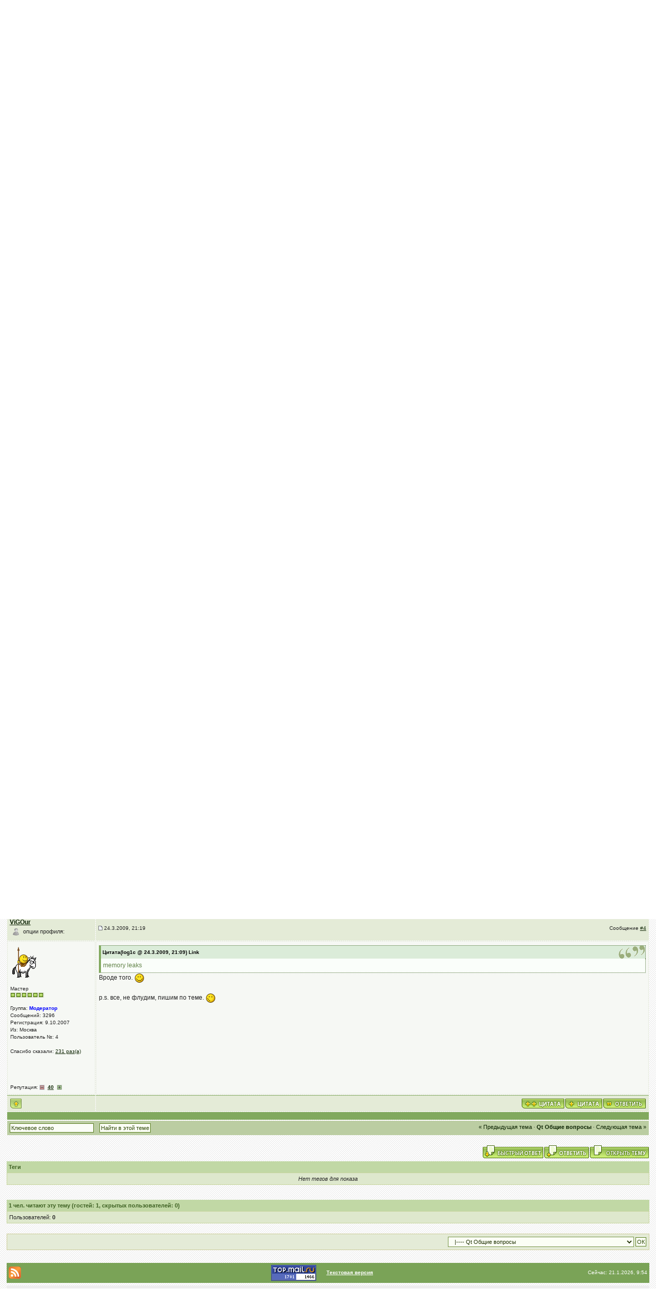

--- FILE ---
content_type: text/html; charset=WINDOWS-1251
request_url: http://www.forum.crossplatform.ru/index.php?showtopic=2445&st=0&p=17380&
body_size: 11420
content:
<!DOCTYPE html PUBLIC "-//W3C//DTD XHTML 1.0 Transitional//EN" "http://www.w3.org/TR/xhtml1/DTD/xhtml1-transitional.dtd"> 
<html xml:lang="en" lang="en" xmlns="http://www.w3.org/1999/xhtml">
<head>
<meta http-equiv="content-type" content="text/html; charset=windows-1251" />
<link rel="shortcut icon" href="favicon.ico" />
<title>Обезжиривание Qt - Форум на CrossPlatform.RU</title>
<link rel="alternate" type="application/rss+xml" title="Общее RSS" href="http://www.forum.crossplatform.ru/index.php?act=rssout&amp;id=1" />
<link rel="alternate" type="application/rss+xml" title="Переводы" href="http://www.forum.crossplatform.ru/index.php?act=rssout&amp;id=6" />
<link rel="alternate" type="application/rss+xml" title="Boost" href="http://www.forum.crossplatform.ru/index.php?act=rssout&amp;id=2" />
<link rel="alternate" type="application/rss+xml" title="Qt" href="http://www.forum.crossplatform.ru/index.php?act=rssout&amp;id=3" />
<link rel="alternate" type="application/rss+xml" title="GTK+" href="http://www.forum.crossplatform.ru/index.php?act=rssout&amp;id=4" />
<link rel="alternate" type="application/rss+xml" title="wxWidgets" href="http://www.forum.crossplatform.ru/index.php?act=rssout&amp;id=5" />
<link rel="alternate" type="application/rss+xml" title="Общее RSS с коментариями" href="http://www.forum.crossplatform.ru/index.php?act=rssout&amp;id=7" />
 
<style type="text/css" media="all">

@import url(http://www.forum.crossplatform.ru/style_images/css_15.css);

</style> 
<!--(SnS) SoftwareManiacs highlighter-->
<link type="text/css" rel="stylesheet" href="style_images/highlight.css" />
<!--(SnS) SoftwareManiacs highlighter /-->
<style type='text/css'>
@import url( "http://www.forum.crossplatform.ru/style_images/cozy_green/folder_editor_images/css_rte.css" );
</style> 
</head> 
<body>
<div id="ipbwrapper">
<!--ipb.javascript.start-->
<script type="text/javascript">
 //<![CDATA[
 var ipb_var_st            = "0";
 var ipb_lang_tpl_q1       = "Введите номер страницы, на которую хотите перейти.";
 var ipb_var_s             = "e2737d856e3bed3ea19cdb873221fd31";
 var ipb_var_phpext        = "php";
 var ipb_var_base_url      = "http://www.forum.crossplatform.ru/index.php?";
 var ipb_var_image_url     = "style_images/cozy_green";
 var ipb_input_f           = "38";
 var ipb_input_t           = "2445";
 var ipb_input_p           = "17380";
 var ipb_var_cookieid      = "";
 var ipb_var_cookie_domain = "";
 var ipb_var_cookie_path   = "/";
 var ipb_md5_check         = "880ea6a14ea49e853634fbdc5015a024";
 var ipb_new_msgs          = 0;
 var use_enhanced_js       = 1;
 var use_charset           = "windows-1251";
 var ipb_myass_chars_lang  = "Вы ввели слишком мало символов для поиска";
 var ajax_load_msg		   = "Загрузка...";
 //]]>
</script>
<script type="text/javascript" src='http://www.forum.crossplatform.ru/jscripts/ips_ipsclass.js'></script>
<script type="text/javascript" src='http://www.forum.crossplatform.ru/jscripts/ipb_global.js'></script>
<script type="text/javascript" src='http://www.forum.crossplatform.ru/jscripts/ips_menu.js'></script>
<script type="text/javascript" src='http://www.forum.crossplatform.ru/style_images/cozy_green/folder_js_skin/ips_menu_html.js'></script>
<script type="text/javascript" src='http://www.forum.crossplatform.ru/cache/lang_cache/ru/lang_javascript.js'></script>
<script type="text/javascript">
//<![CDATA[
var ipsclass = new ipsclass();
ipsclass.init();
ipsclass.settings['do_linked_resize'] = parseInt( "1" );
ipsclass.settings['resize_percent']   = parseInt( "50" );
//]]>
</script>
<script type="text/javascript" src='http://www.forum.crossplatform.ru/jscripts/expand.js'></script>
<!--ipb.javascript.end-->
<div class="borderwrap">
	<div id="logostrip"><a href='http://www.crossplatform.ru'><!--ipb.logo.start--><img src='style_images/cozy_green/logo4.gif' alt='crossplatform.ru' style='vertical-align:top' border='0' /><!--ipb.logo.end--></a></div>
	<div id="submenu">
		<!--ipb.leftlinks.start-->
		
			<div class='ipb-top-left-link'><a href="index.php">Форумы по кроссплатформенному программированию</a></div>
		
		
			<div class='ipb-top-left-link'><a href="http://www.forum.crossplatform.ru/index.php?act=home">CrossPlatform.RU портал</a></div>
		
			<div class='ipb-top-left-link'><a href="http://www.doc.crossplatform.ru/index.php">Документация</a></div>		
		
	<div class='ipb-top-left-link'><a href="http://www.forum.crossplatform.ru/index.php?act=boardrules">Соглашение</a></div>

		<!--ipb.leftlinks.end-->
		<!--ipb.rightlinks.start-->
		<div class='ipb-top-right-link'><a href="http://www.forum.crossplatform.ru/index.php?act=Help">Помощь</a></div>
		<div class='ipb-top-right-link' id="ipb-tl-search"><a href="http://www.forum.crossplatform.ru/index.php?act=Search&amp;f=38">Поиск</a></div>
		<div class='ipb-top-right-link'><a href="http://www.forum.crossplatform.ru/index.php?act=Members">Пользователи</a></div>
		<div class='ipb-top-right-link'><a href="http://www.forum.crossplatform.ru/index.php?act=calendar">Календарь</a></div>
		
			<div class='ipb-top-right-link'><a href="http://www.forum.crossplatform.ru/tags.html">Теги форума</a></div><div class='ipb-top-right-link'><a href="http://www.wiki.crossplatform.ru">Wiki</a></div>
		
		<div class='popupmenu-new' id='ipb-tl-search_menu' style='display:none;width:210px'>
			<form action="http://www.forum.crossplatform.ru/index.php?act=Search&amp;CODE=01" method="post">
				<input type='hidden' name='forums' id='gbl-search-forums' value='all' /> 
				<input type="text" size="20" name="keywords" id='ipb-tl-search-box' />
				<input class="button" type="image" style='border:0px' src="style_images/cozy_green/login-button.gif" />
				
					<br /><input type='checkbox' id='gbl-search-checkbox' value='1' onclick='gbl_check_search_box()' checked='checked' /> Искать только в этом форуме?
				
			</form>
			<div style='padding:4px'>
				<a href='http://www.forum.crossplatform.ru/index.php?act=Search'>Дополнительные параметры</a>
			</div>
		</div>
		<script type="text/javascript">
			ipsmenu.register( "ipb-tl-search", 'document.getElementById("ipb-tl-search-box").focus();' );
			gbl_check_search_box();
		</script>
		<!--ipb.rightlinks.end-->
	</div>
</div>


<script type="text/javascript" src='http://www.forum.crossplatform.ru/jscripts/ips_xmlhttprequest.js'></script>
<script type="text/javascript" src='http://www.forum.crossplatform.ru/jscripts/ipb_global_xmlenhanced.js'></script>
<script type="text/javascript" src='http://www.forum.crossplatform.ru/jscripts/dom-drag.js'></script>

<div id='get-myassistant' style='display:none;width:400px;text-align:left;'>
<div class="borderwrap">
 <div class='maintitle' id='myass-drag' title='Нажмите и задержите для перемещения этого окна'>
  <div style='float:right'><a href='#' onclick='document.getElementById("get-myassistant").style.display="none"' title='Закрыть окно'>[X]</a></div>
  <div>Помощник</div>
 </div>
 <div id='myass-content' style='overflow-x:auto;'></div>
 </div>
</div>
<!-- Loading Layer -->
<div id='loading-layer' style='display:none'>
	<div id='loading-layer-shadow'>
	   <div id='loading-layer-inner'>
	 	<img src='style_images/cozy_green/loading_anim.gif' border='0' alt='Загрузка. Пожалуйста, подождите...' />
		<span style='font-weight:bold' id='loading-layer-text'>Загрузка. Пожалуйста, подождите...</span>
	    </div>
	</div>
</div>
<!-- / Loading Layer -->
<!-- Msg Layer -->
<div id='ipd-msg-wrapper'>
	<div id='ipd-msg-title'>
		<a href='#' onclick='document.getElementById("ipd-msg-wrapper").style.display="none"; return false;'><img src='style_images/cozy_green/close.png' alt='X' title='Close Window' class='ipd' /></a> &nbsp; <strong>Сообщение сайта</strong>
	</div>
	<div id='ipd-msg-inner'><span style='font-weight:bold' id='ipd-msg-text'></span><div class='pp-tiny-text'>(Сообщение закроется через 2 секунды)</div></div>
</div>
<!-- Msg Layer -->

<!--(SnS) SoftwareManiacs highlighter-->
<script type="text/javascript" src="http://www.forum.crossplatform.ru/jscripts/highlight/highlight.js"></script>
<script type="text/javascript">
 //<![CDATA[
  hljs.initHighlightingOnLoad('python', 'perl', 'php', 'xml', 'html', 'css', 'java', 'cpp', 'sql', 'bash');
 //]]>
</script>
<!--(SnS) SoftwareManiacs highlighter /-->
<!-- / End board header -->

<div id="userlinksguest">
	<p class="pcen"><b>Здравствуйте, гость</b> ( <a href="http://www.forum.crossplatform.ru/index.php?act=Login&amp;CODE=00">Вход</a> | <a href="http://www.forum.crossplatform.ru/index.php?act=Reg&amp;CODE=00">Регистрация</a> )







	</p>
</div>
<div id="navstrip"><img src='style_images/cozy_green/nav.gif' border='0'  alt='&gt;' />&nbsp;<a href='http://www.forum.crossplatform.ru/index.php?act=idx'>Форум на CrossPlatform.RU</a>&nbsp;&gt;&nbsp;<a href='http://www.forum.crossplatform.ru/index.php?showforum=3'>Библиотеки</a>&nbsp;&gt;&nbsp;<a href='http://www.forum.crossplatform.ru/index.php?showforum=6'>Qt</a>&nbsp;&gt;&nbsp;<a href='http://www.forum.crossplatform.ru/index.php?showforum=38'>Qt Общие вопросы</a></div>
<!--IBF.NEWPMBOX-->
<script type="text/javascript">
<!--
var ipb_lang_tt_prompt = "Копирование прямой ссылки этого сообщения, для сохранения в буфере обмена";
var ipb_lang_js_del_1  = "Вы действительно хотите удалить это сообщение?";
var ipb_lang_js_del_2  = "Не хотите, как хотите";
var addquotebutton     = "style_images/cozy_green/p_mq_add.gif";
var removequotebutton  = "style_images/cozy_green/p_mq_remove.gif";
var unselectedbutton = "style_images/cozy_green/topic_unselected.gif";
var selectedbutton   = "style_images/cozy_green/topic_selected.gif";
var lang_gobutton    = "С отмеченными";
var lang_suredelete  = "Вы действительно хотите удалить эти сообщения?";
var js_error_no_permission = "Извините, но вам не разрешено редактировать это сообщение";
var js_no_empty_post = "Вы не можете публиковать пустое сообщение";
//-->
</script>
<script type="text/javascript" src="/jscripts/ipb_topic.js"></script>
<script type="text/javascript" src="/jscripts/ips_text_editor_lite.js"></script>
<script type='text/javascript'>
//<![CDATA[
topic_rate = new topic_rate();
//]]>
</script>
<a name="top"></a>


<table class='ipbtable' cellspacing="0">
	<tr>
		<td style='padding-left:0px' width="40%" valign="middle" nowrap="nowrap"><div>&nbsp;</div></td>
		<td class='nopad' style='padding:0px 0px 5px 0px' align="right" width="60%" valign="middle"><a href="http://www.forum.crossplatform.ru/index.php?act=post&amp;do=reply_post&amp;f=38&amp;t=2445"><img src='style_images/cozy_green/t_reply.gif' border='0'  alt='Ответить в данную тему' /></a><a href="http://www.forum.crossplatform.ru/index.php?act=post&amp;do=new_post&amp;f=38" title="Открытие новой темы"><img src='style_images/cozy_green/t_new.gif' border='0'  alt='Начать новую тему' /></a></td>
	</tr>
</table>

<div class="borderwrap">
	<div class="maintitle" style='padding:4px'>
	<!-- TABLE FIX FOR MOZILLA WRAPPING-->
	<table width='100%' style='padding:0px' cellspacing='0' cellpadding='0'>
	<tr>
	 <td width='99%' style='word-wrap:break-word;'><div><img src='style_images/cozy_green/nav_m.gif' border='0'  alt='&gt;' width='8' height='8' />&nbsp;<b>Обезжиривание Qt</b></div></td>
	 
	 <td width='1%' align='right' nowrap='nowrap'>
		
		
			
		
		
     </td>
	 <td width='1%' align='right' nowrap='nowrap'>
	    <div class='popmenubutton' id='topicmenu-options'><a href='#topicoptions'>Опции</a> <img src='style_images/cozy_green/menu_action_down.gif' alt='V' title='Открыть меню' border='0' /></div>
	 </td>
	</tr>
  </table>
	 
 </div>
 <!--{IBF.POLL}-->
<script type="text/javascript">
<!--
menu_build_menu(
"topicmenu-options",
new Array(   img_item + " <a href='http://www.forum.crossplatform.ru/index.php?act=usercp&amp;CODE=start_subs&amp;method=topic&amp;tid=2445'>Подписка на тему</a>",
 			 img_item + " <a href='http://www.forum.crossplatform.ru/index.php?act=Forward&amp;f=38&amp;t=2445'>Сообщить другу</a>",
 			 img_item + " <a href='http://www.forum.crossplatform.ru/index.php?act=Print&amp;client=printer&amp;f=38&amp;t=2445'>Версия для печати</a>",
             img_item + " <a href='http://www.forum.crossplatform.ru/index.php?act=Print&amp;client=choose&amp;f=38&amp;t=2445'>Скачать тему</a>",
 			 img_item + " <a href='http://www.forum.crossplatform.ru/index.php?act=usercp&amp;CODE=start_subs&amp;method=forum&amp;fid=38'>Подписка на этот форум</a>",
 			 "~~NODIV~~<div class='popupmenu-category' align='center'>Режимы отображения</div>",
 			 img_item + " <a href='http://www.forum.crossplatform.ru/index.php?showtopic=2445&amp;mode=threaded&amp;pid=17380'>Переключить на: Древовидный</a>",
 			 img_item + " <strong><em><a href='http://www.forum.crossplatform.ru/index.php?showtopic=2445&amp;mode=linear&amp;view=findpost&amp;p=17380'>Стандартный</a></em></strong>",
 			 img_item + " <a href='http://www.forum.crossplatform.ru/index.php?showtopic=2445&amp;mode=linearplus&amp;view=findpost&amp;p=17380'>Переключить на: Линейный</a>"
	    ) );
topic_rate.settings['allow_rating']       = parseInt("0");
topic_rate.settings['default_rating']     = parseInt("0");
topic_rate.settings['img_base_url']       = ipb_var_image_url + '/folder_topic_view';
topic_rate.settings['div_rating_wrapper'] = 'topic-rating-wrapper';
topic_rate.settings['text_rating_image']  = 'topic-rating-img-';
topic_rate.languages['img_alt_rate']      = "Нажмите на звездочку для оценки этой темы";
topic_rate.languages['rate_me']           = "Рейтинг:";
topic_rate.init_rating_images();
-->
</script><!--Begin Msg Number 17333-->
<table class='ipbtable' cellspacing="1">
	<tr>
		<td valign="middle" class="cgrow2" width="1%">
			<a name="entry17333"></a>
			
				<!--<div id="post-member-17333" class='popmenubutton-new-out'>
					<span class="normalname"><a href='http://www.forum.crossplatform.ru/index.php?showuser=611'>
	<img src='style_images/cozy_green/folder_profile_portal/user-offline.png' alt='' border='0' /></a>CrackedMind</span>-->
				<span class="normalname"><a href="#" onClick="ins('CrackedMind'); return false;">CrackedMind</a></span><br>
                                     <div id="post-member-17333" class='popmenubutton-new-out'>
					<a href='http://www.forum.crossplatform.ru/index.php?showuser=611'>
	<img src='style_images/cozy_green/folder_profile_portal/user-offline.png' alt='' border='0' /></a>&nbsp;&nbsp;опции профиля:
				</div>
				<!-- member menu -->
				<div class='popupmenu-new' id='post-member-17333_menu' style='display:none;width:230px'>
					<div class='popupmenu-item-last'>
						
						<div style='float:right'>
							<div class='pp-image-thumb-wrap'>
								<img src='style_images/cozy_green/folder_profile_portal/pp-blank-thumb.png' width='50' height='50' alt='' />
							</div>
							
								<div style='margin-top:5px;margin-left:6px;'>
									<img src="style_images/cozy_green/rating_0_mini.gif" alt='Рейтинг: 0' style='vertical-align:middle' border='0' />
								</div>
							
						</div>
						<div class='popupmenu-item'>
							
	<img src='style_images/cozy_green/folder_profile_portal/gender_mystery.png' id='pp-entry-gender-img-611' alt='' border='0' />
 <a href="http://www.forum.crossplatform.ru/index.php?showuser=611">Просмотр профиля</a>
						</div>
						
					</div>
				</div>
				<!-- member menu -->
				<script type="text/javascript">
					ipsmenu.register( "post-member-17333", '', 'popmenubutton-new', 'popmenubutton-new-out' );
				</script>
			
			
		</td>
		<td class="cgrow2" valign="middle" width="99%">
			<!-- POSTED DATE DIV -->
			<div style="float: left;">
				<span class="postdetails"> <img src='style_images/cozy_green/to_post_off.gif' alt='сообщение' border='0' style='padding-bottom:2px' /> 24.3.2009, 10:44</span>
			</div>
			<!-- REPORT / DELETE / EDIT / QUOTE DIV -->
			<div align="right">
				<span class="postdetails"> Сообщение
					<a title="Ссылка на это сообщение" href="http://www.forum.crossplatform.ru/index.php?showtopic=2445&view=findpost&p=17333" onclick="link_to_post(17333); return false;">#1</a>
					
				</span>
			</div>
		</td>
	</tr>
	<tr>
		<td valign="top" class="post2">
        	<span class="postdetails">
				
        			<br /><br />
				
        		Студент<br />
        		<img src='style_images/cozy_green/pip.gif' border='0'  alt='*' /><br /><br />
        		Группа: Участник<br />
        		Сообщений: 44<br />
        		Регистрация: 13.3.2009<br />
        		
        		Пользователь №: 611<br />
			<br />Спасибо сказали: <a href='http://www.forum.crossplatform.ru/index.php?act=thanks&type=history&mid=611' target='_blank'>7 раз(а)</a><br /><br />
				
				<br />
        		 
            <br/> <br/>Репутация: <img src='style_images/r_minus1.gif' border='0' />&nbsp;&nbsp;<b><span id="ajaxrep-611"><a href='http://www.forum.crossplatform.ru/index.php?act=rep&amp;type=history&amp;mid=611' title='Просмотреть репутацию'>0</a></span></b>&nbsp;&nbsp;<img src='style_images/r_add1.gif' border='0' />
        	</span><br />
        	<img src="style_images/cozy_green/spacer.gif" alt="" width="160" height="1" /><br /> 
       </td>
       <td width="100%" valign="top" class="post2" id='post-main-17333'>
			<!-- THE POST 17333 -->
			<div class="postcolor" id='post-17333'>
				Решил открыть отдельный топик про это.<br />Link где Sabrog писал как уменьшить размер Qt.<br /><br />Вот у меня получился интересный разговор с Qt Software.<br /><br /><!--quoteo--><div class='quotetop'>Цитата</div><div class='quotemain'><!--quotec-->&gt; Compiler: MSVC<br />&gt;<br />&gt;<br />&gt; Short description: don&#39;t compile with QT_NO_SESSIONMANAGER define<br />&gt;<br />&gt; Did:<br />&gt; QtGui module don&#39;t compile with QT_NO_SESSIONMANAGER define<br /><br />I am afraid we do not support specifying single defines in this way, this is something that is only supported with Qt for Embedded Linux unfortunatly.<br /><br />Regards,<br />Andy<br />--<br />Andy Shaw<br />Senior Support Engineer<br />Qt Software, Nokia<!--QuoteEnd--></div><!--QuoteEEnd--><br /><br /><!--quoteo--><div class='quotetop'>Цитата</div><div class='quotemain'><!--quotec-->&gt; All defines from qfeatures.h in only supported in Qt for Embedded Linux?<br />That is correct, if you are experiencing a problem with building there with this define then please let me know.<!--QuoteEnd--></div><!--QuoteEEnd--><br /><br />Вообщем предлагаю сообща выявить все дефайны с которыми не компилируется <img src="http://www.forum.crossplatform.ru/style_emoticons/default/smile.gif" style="vertical-align:middle" emoid=":)" border="0" alt=":)" /> А то одному можно замучится с пересборками.
				
				
				<!--IBF.ATTACHMENT_17333-->
			</div>
			
			
			<!-- THE POST -->		
		</td>
	</tr>
	<tr>
		<td class="formbuttonrow" nowrap="nowrap">
			<div style='text-align:left'><a href="javascript:scroll(0,0);"><img src='style_images/cozy_green/p_up.gif' border='0'  alt='Перейти в начало страницы' /></a></div>
		</td>
		<td class="formbuttonrow" nowrap="nowrap">
			<!-- PM / EMAIL / WWW / MSGR -->
			<div style="float: left;">
				&nbsp;
			</div>
			<!-- REPORT / UP -->
		<div style="float: left;"></div>
         	<div align="right">
         		<a onmouseover="copyQ('CrackedMind', '24.3.2009, 10:44', '17333');" href='javascript:pasteQ();'><img src='style_images/cozy_green/p_qquote.gif' border='0'  alt='Быстрая цитата' title='Цитировать выделенный текст в форму быстрого ответа'/></a><a href="#" onclick="multiquote_add(17333); return false;" title="Добавить к многочисленным цитатам"><img src="style_images/cozy_green/p_mq_add.gif" name="mad_17333" alt="+" /></a><a href="http://www.forum.crossplatform.ru/index.php?act=Post&amp;CODE=02&amp;f=38&amp;t=2445&amp;qpid=17333" title="Ответить прямо в этом сообщении"><img src='style_images/cozy_green/p_quote.gif' border='0'  alt='Цитировать сообщение' /></a>
         	</div>
         </td>
	</tr><tr>
	<td class="catend" colspan="2">
	<!-- no content -->
	</td>
</tr>
</table>
<!--Begin Msg Number 17370-->
<table class='ipbtable' cellspacing="1">
	<tr>
		<td valign="middle" class="cgrow2" width="1%">
			<a name="entry17370"></a>
			
				<!--<div id="post-member-17370" class='popmenubutton-new-out'>
					<span class="normalname"><a href='http://www.forum.crossplatform.ru/index.php?showuser=4'>
	<img src='style_images/cozy_green/folder_profile_portal/user-offline.png' alt='' border='0' /></a>ViGOur</span>-->
				<span class="normalname"><a href="#" onClick="ins('ViGOur'); return false;">ViGOur</a></span><br>
                                     <div id="post-member-17370" class='popmenubutton-new-out'>
					<a href='http://www.forum.crossplatform.ru/index.php?showuser=4'>
	<img src='style_images/cozy_green/folder_profile_portal/user-offline.png' alt='' border='0' /></a>&nbsp;&nbsp;опции профиля:
				</div>
				<!-- member menu -->
				<div class='popupmenu-new' id='post-member-17370_menu' style='display:none;width:230px'>
					<div class='popupmenu-item-last'>
						
						<div style='float:right'>
							<div class='pp-image-thumb-wrap'>
								<img src='style_images/cozy_green/folder_profile_portal/pp-blank-thumb.png' width='50' height='50' alt='' />
							</div>
							
								<div style='margin-top:5px;margin-left:6px;'>
									<img src="style_images/cozy_green/rating_5_mini.gif" alt='Рейтинг: 5' style='vertical-align:middle' border='0' />
								</div>
							
						</div>
						<div class='popupmenu-item'>
							
	
		<img src='style_images/cozy_green/folder_profile_portal/gender_male.png' id='pp-entry-gender-img-4' style='vertical-align:top' alt='' border='0' />
	
 <a href="http://www.forum.crossplatform.ru/index.php?showuser=4">Просмотр профиля</a>
						</div>
						
					</div>
				</div>
				<!-- member menu -->
				<script type="text/javascript">
					ipsmenu.register( "post-member-17370", '', 'popmenubutton-new', 'popmenubutton-new-out' );
				</script>
			
			
		</td>
		<td class="cgrow2" valign="middle" width="99%">
			<!-- POSTED DATE DIV -->
			<div style="float: left;">
				<span class="postdetails"> <img src='style_images/cozy_green/to_post_off.gif' alt='сообщение' border='0' style='padding-bottom:2px' /> 24.3.2009, 20:53</span>
			</div>
			<!-- REPORT / DELETE / EDIT / QUOTE DIV -->
			<div align="right">
				<span class="postdetails"> Сообщение
					<a title="Ссылка на это сообщение" href="http://www.forum.crossplatform.ru/index.php?showtopic=2445&view=findpost&p=17370" onclick="link_to_post(17370); return false;">#2</a>
					
				</span>
			</div>
		</td>
	</tr>
	<tr>
		<td valign="top" class="post1">
        	<span class="postdetails">
				
					<a href="http://www.forum.crossplatform.ru/index.php?showuser=4" title="Просмотр профиля"><img src='/uploads/av-4.gif' border='0' width='56' height='66' alt='' /></a><br /><br />
				
        		Мастер<br />
        		<img src='style_images/cozy_green/pip.gif' border='0'  alt='*' /><img src='style_images/cozy_green/pip.gif' border='0'  alt='*' /><img src='style_images/cozy_green/pip.gif' border='0'  alt='*' /><img src='style_images/cozy_green/pip.gif' border='0'  alt='*' /><img src='style_images/cozy_green/pip.gif' border='0'  alt='*' /><img src='style_images/cozy_green/pip.gif' border='0'  alt='*' /><br /><br />
        		Группа: <span style='font-weight:bold;color:blue'>Модератор</span><br />
        		Сообщений: 3296<br />
        		Регистрация: 9.10.2007<br />
        		Из: Москва<br />
        		Пользователь №: 4<br />
			<br />Спасибо сказали: <a href='http://www.forum.crossplatform.ru/index.php?act=thanks&type=history&mid=4' target='_blank'>231 раз(а)</a><br /><br />
				
				<br />
        		 
            <br/> <br/>Репутация: <img src='style_images/r_minus1.gif' border='0' />&nbsp;&nbsp;<b><span id="ajaxrep-4"><a href='http://www.forum.crossplatform.ru/index.php?act=rep&amp;type=history&amp;mid=4' title='Просмотреть репутацию'>40</a></span></b>&nbsp;&nbsp;<img src='style_images/r_add1.gif' border='0' />
        	</span><br />
        	<img src="style_images/cozy_green/spacer.gif" alt="" width="160" height="1" /><br /> 
       </td>
       <td width="100%" valign="top" class="post1" id='post-main-17370'>
			<!-- THE POST 17370 -->
			<div class="postcolor" id='post-17370'>
				На досуге, можно будет попробовать поиграться. Если не забуду&#33; А то что-то у меня последнее время с памятью плоховато стало. <img src="http://www.forum.crossplatform.ru/style_emoticons/default/smile.gif" style="vertical-align:middle" emoid=":)" border="0" alt=":)" />
				
				
				<!--IBF.ATTACHMENT_17370-->
			</div>
			
			
			<!-- THE POST -->		
		</td>
	</tr>
	<tr>
		<td class="formbuttonrow" nowrap="nowrap">
			<div style='text-align:left'><a href="javascript:scroll(0,0);"><img src='style_images/cozy_green/p_up.gif' border='0'  alt='Перейти в начало страницы' /></a></div>
		</td>
		<td class="formbuttonrow" nowrap="nowrap">
			<!-- PM / EMAIL / WWW / MSGR -->
			<div style="float: left;">
				&nbsp;
			</div>
			<!-- REPORT / UP -->
		<div style="float: left;"></div>
         	<div align="right">
         		<a onmouseover="copyQ('ViGOur', '24.3.2009, 20:53', '17370');" href='javascript:pasteQ();'><img src='style_images/cozy_green/p_qquote.gif' border='0'  alt='Быстрая цитата' title='Цитировать выделенный текст в форму быстрого ответа'/></a><a href="#" onclick="multiquote_add(17370); return false;" title="Добавить к многочисленным цитатам"><img src="style_images/cozy_green/p_mq_add.gif" name="mad_17370" alt="+" /></a><a href="http://www.forum.crossplatform.ru/index.php?act=Post&amp;CODE=02&amp;f=38&amp;t=2445&amp;qpid=17370" title="Ответить прямо в этом сообщении"><img src='style_images/cozy_green/p_quote.gif' border='0'  alt='Цитировать сообщение' /></a>
         	</div>
         </td>
	</tr><tr>
	<td class="catend" colspan="2">
	<!-- no content -->
	</td>
</tr>
</table>
<!--Begin Msg Number 17376-->
<table class='ipbtable' cellspacing="1">
	<tr>
		<td valign="middle" class="cgrow2" width="1%">
			<a name="entry17376"></a>
			
				<!--<div id="post-member-17376" class='popmenubutton-new-out'>
					<span class="normalname"><a href='http://www.forum.crossplatform.ru/index.php?showuser=472'>
	<img src='style_images/cozy_green/folder_profile_portal/user-offline.png' alt='' border='0' /></a>log1c</span>-->
				<span class="normalname"><a href="#" onClick="ins('log1c'); return false;">log1c</a></span><br>
                                     <div id="post-member-17376" class='popmenubutton-new-out'>
					<a href='http://www.forum.crossplatform.ru/index.php?showuser=472'>
	<img src='style_images/cozy_green/folder_profile_portal/user-offline.png' alt='' border='0' /></a>&nbsp;&nbsp;опции профиля:
				</div>
				<!-- member menu -->
				<div class='popupmenu-new' id='post-member-17376_menu' style='display:none;width:230px'>
					<div class='popupmenu-item-last'>
						
						<div style='float:right'>
							<div class='pp-image-thumb-wrap'>
								<img src='style_images/cozy_green/folder_profile_portal/pp-blank-thumb.png' width='50' height='50' alt='' />
							</div>
							
								<div style='margin-top:5px;margin-left:6px;'>
									<img src="style_images/cozy_green/rating_0_mini.gif" alt='Рейтинг: 0' style='vertical-align:middle' border='0' />
								</div>
							
						</div>
						<div class='popupmenu-item'>
							
	
		<img src='style_images/cozy_green/folder_profile_portal/gender_male.png' id='pp-entry-gender-img-472' style='vertical-align:top' alt='' border='0' />
	
 <a href="http://www.forum.crossplatform.ru/index.php?showuser=472">Просмотр профиля</a>
						</div>
						
					</div>
				</div>
				<!-- member menu -->
				<script type="text/javascript">
					ipsmenu.register( "post-member-17376", '', 'popmenubutton-new', 'popmenubutton-new-out' );
				</script>
			
			
		</td>
		<td class="cgrow2" valign="middle" width="99%">
			<!-- POSTED DATE DIV -->
			<div style="float: left;">
				<span class="postdetails"> <img src='style_images/cozy_green/to_post_off.gif' alt='сообщение' border='0' style='padding-bottom:2px' /> 24.3.2009, 21:09</span>
			</div>
			<!-- REPORT / DELETE / EDIT / QUOTE DIV -->
			<div align="right">
				<span class="postdetails"> Сообщение
					<a title="Ссылка на это сообщение" href="http://www.forum.crossplatform.ru/index.php?showtopic=2445&view=findpost&p=17376" onclick="link_to_post(17376); return false;">#3</a>
					
				</span>
			</div>
		</td>
	</tr>
	<tr>
		<td valign="top" class="post2">
        	<span class="postdetails">
				
					<a href="http://www.forum.crossplatform.ru/index.php?showuser=472" title="Просмотр профиля"><img src='/uploads/av-472.jpg' border='0' width='90' height='92' alt='' /></a><br /><br />
				
        		Студент<br />
        		<img src='style_images/cozy_green/pip.gif' border='0'  alt='*' /><br /><br />
        		Группа: Участник<br />
        		Сообщений: 29<br />
        		Регистрация: 29.12.2008<br />
        		
        		Пользователь №: 472<br />
			<br />Спасибо сказали: <a href='http://www.forum.crossplatform.ru/index.php?act=thanks&type=history&mid=472' target='_blank'>1 раз(а)</a><br /><br />
				
				<br />
        		 
            <br/> <br/>Репутация: <img src='style_images/r_minus1.gif' border='0' />&nbsp;&nbsp;<b><span id="ajaxrep-472"><a href='http://www.forum.crossplatform.ru/index.php?act=rep&amp;type=history&amp;mid=472' title='Просмотреть репутацию'>0</a></span></b>&nbsp;&nbsp;<img src='style_images/r_add1.gif' border='0' />
        	</span><br />
        	<img src="style_images/cozy_green/spacer.gif" alt="" width="160" height="1" /><br /> 
       </td>
       <td width="100%" valign="top" class="post2" id='post-main-17376'>
			<!-- THE POST 17376 -->
			<div class="postcolor" id='post-17376'>
				<!--quoteo(post=17370:date=24.3.2009, 20&#58;53:name=ViGOur)--><div class='quotetop'>Цитата(ViGOur &#064; 24.3.2009, 20&#58;53) Link</div><div class='quotemain'><!--quotec-->На досуге, можно будет попробовать поиграться. Если не забуду&#33; А то что-то у меня последнее время с памятью плоховато стало. <img src="http://www.forum.crossplatform.ru/style_emoticons/default/smile.gif" style="vertical-align:middle" emoid=":)" border="0" alt=":)" /><!--QuoteEnd--></div><!--QuoteEEnd--><br /><br />memory leaks  <img src="http://www.forum.crossplatform.ru/style_emoticons/default/laugh.gif" style="vertical-align:middle" emoid=":lol:" border="0" alt=":lol:" />
				
				
				<!--IBF.ATTACHMENT_17376-->
			</div>
			
			
			<!-- THE POST -->		
		</td>
	</tr>
	<tr>
		<td class="formbuttonrow" nowrap="nowrap">
			<div style='text-align:left'><a href="javascript:scroll(0,0);"><img src='style_images/cozy_green/p_up.gif' border='0'  alt='Перейти в начало страницы' /></a></div>
		</td>
		<td class="formbuttonrow" nowrap="nowrap">
			<!-- PM / EMAIL / WWW / MSGR -->
			<div style="float: left;">
				&nbsp;
			</div>
			<!-- REPORT / UP -->
		<div style="float: left;"></div>
         	<div align="right">
         		<a onmouseover="copyQ('log1c', '24.3.2009, 21:09', '17376');" href='javascript:pasteQ();'><img src='style_images/cozy_green/p_qquote.gif' border='0'  alt='Быстрая цитата' title='Цитировать выделенный текст в форму быстрого ответа'/></a><a href="#" onclick="multiquote_add(17376); return false;" title="Добавить к многочисленным цитатам"><img src="style_images/cozy_green/p_mq_add.gif" name="mad_17376" alt="+" /></a><a href="http://www.forum.crossplatform.ru/index.php?act=Post&amp;CODE=02&amp;f=38&amp;t=2445&amp;qpid=17376" title="Ответить прямо в этом сообщении"><img src='style_images/cozy_green/p_quote.gif' border='0'  alt='Цитировать сообщение' /></a>
         	</div>
         </td>
	</tr><tr>
	<td class="catend" colspan="2">
	<!-- no content -->
	</td>
</tr>
</table>
<!--Begin Msg Number 17380-->
<table class='ipbtable' cellspacing="1">
	<tr>
		<td valign="middle" class="cgrow2" width="1%">
			<a name="entry17380"></a>
			
				<!--<div id="post-member-17380" class='popmenubutton-new-out'>
					<span class="normalname"><a href='http://www.forum.crossplatform.ru/index.php?showuser=4'>
	<img src='style_images/cozy_green/folder_profile_portal/user-offline.png' alt='' border='0' /></a>ViGOur</span>-->
				<span class="normalname"><a href="#" onClick="ins('ViGOur'); return false;">ViGOur</a></span><br>
                                     <div id="post-member-17380" class='popmenubutton-new-out'>
					<a href='http://www.forum.crossplatform.ru/index.php?showuser=4'>
	<img src='style_images/cozy_green/folder_profile_portal/user-offline.png' alt='' border='0' /></a>&nbsp;&nbsp;опции профиля:
				</div>
				<!-- member menu -->
				<div class='popupmenu-new' id='post-member-17380_menu' style='display:none;width:230px'>
					<div class='popupmenu-item-last'>
						
						<div style='float:right'>
							<div class='pp-image-thumb-wrap'>
								<img src='style_images/cozy_green/folder_profile_portal/pp-blank-thumb.png' width='50' height='50' alt='' />
							</div>
							
								<div style='margin-top:5px;margin-left:6px;'>
									<img src="style_images/cozy_green/rating_5_mini.gif" alt='Рейтинг: 5' style='vertical-align:middle' border='0' />
								</div>
							
						</div>
						<div class='popupmenu-item'>
							
	
		<img src='style_images/cozy_green/folder_profile_portal/gender_male.png' id='pp-entry-gender-img-4' style='vertical-align:top' alt='' border='0' />
	
 <a href="http://www.forum.crossplatform.ru/index.php?showuser=4">Просмотр профиля</a>
						</div>
						
					</div>
				</div>
				<!-- member menu -->
				<script type="text/javascript">
					ipsmenu.register( "post-member-17380", '', 'popmenubutton-new', 'popmenubutton-new-out' );
				</script>
			
			
		</td>
		<td class="cgrow2" valign="middle" width="99%">
			<!-- POSTED DATE DIV -->
			<div style="float: left;">
				<span class="postdetails"> <img src='style_images/cozy_green/to_post_off.gif' alt='сообщение' border='0' style='padding-bottom:2px' /> 24.3.2009, 21:19</span>
			</div>
			<!-- REPORT / DELETE / EDIT / QUOTE DIV -->
			<div align="right">
				<span class="postdetails"> Сообщение
					<a title="Ссылка на это сообщение" href="http://www.forum.crossplatform.ru/index.php?showtopic=2445&view=findpost&p=17380" onclick="link_to_post(17380); return false;">#4</a>
					
				</span>
			</div>
		</td>
	</tr>
	<tr>
		<td valign="top" class="post1">
        	<span class="postdetails">
				
					<a href="http://www.forum.crossplatform.ru/index.php?showuser=4" title="Просмотр профиля"><img src='/uploads/av-4.gif' border='0' width='56' height='66' alt='' /></a><br /><br />
				
        		Мастер<br />
        		<img src='style_images/cozy_green/pip.gif' border='0'  alt='*' /><img src='style_images/cozy_green/pip.gif' border='0'  alt='*' /><img src='style_images/cozy_green/pip.gif' border='0'  alt='*' /><img src='style_images/cozy_green/pip.gif' border='0'  alt='*' /><img src='style_images/cozy_green/pip.gif' border='0'  alt='*' /><img src='style_images/cozy_green/pip.gif' border='0'  alt='*' /><br /><br />
        		Группа: <span style='font-weight:bold;color:blue'>Модератор</span><br />
        		Сообщений: 3296<br />
        		Регистрация: 9.10.2007<br />
        		Из: Москва<br />
        		Пользователь №: 4<br />
			<br />Спасибо сказали: <a href='http://www.forum.crossplatform.ru/index.php?act=thanks&type=history&mid=4' target='_blank'>231 раз(а)</a><br /><br />
				
				<br />
        		 
            <br/> <br/>Репутация: <img src='style_images/r_minus1.gif' border='0' />&nbsp;&nbsp;<b><span id="ajaxrep-4"><a href='http://www.forum.crossplatform.ru/index.php?act=rep&amp;type=history&amp;mid=4' title='Просмотреть репутацию'>40</a></span></b>&nbsp;&nbsp;<img src='style_images/r_add1.gif' border='0' />
        	</span><br />
        	<img src="style_images/cozy_green/spacer.gif" alt="" width="160" height="1" /><br /> 
       </td>
       <td width="100%" valign="top" class="post1" id='post-main-17380'>
			<!-- THE POST 17380 -->
			<div class="postcolor" id='post-17380'>
				<!--quoteo(post=17376:date=24.3.2009, 21&#58;09:name=log1c)--><div class='quotetop'>Цитата(log1c &#064; 24.3.2009, 21&#58;09) Link</div><div class='quotemain'><!--quotec-->memory leaks<!--QuoteEnd--></div><!--QuoteEEnd-->Вроде того. <img src="http://www.forum.crossplatform.ru/style_emoticons/default/smile.gif" style="vertical-align:middle" emoid=":)" border="0" alt=":)" /><br /><br />p.s. все, не флудим, пишим по теме. <img src="http://www.forum.crossplatform.ru/style_emoticons/default/wink.gif" style="vertical-align:middle" emoid=";)" border="0" alt=";)" />
				
				
				<!--IBF.ATTACHMENT_17380-->
			</div>
			
			
			<!-- THE POST -->		
		</td>
	</tr>
	<tr>
		<td class="formbuttonrow" nowrap="nowrap">
			<div style='text-align:left'><a href="javascript:scroll(0,0);"><img src='style_images/cozy_green/p_up.gif' border='0'  alt='Перейти в начало страницы' /></a></div>
		</td>
		<td class="formbuttonrow" nowrap="nowrap">
			<!-- PM / EMAIL / WWW / MSGR -->
			<div style="float: left;">
				&nbsp;
			</div>
			<!-- REPORT / UP -->
		<div style="float: left;"></div>
         	<div align="right">
         		<a onmouseover="copyQ('ViGOur', '24.3.2009, 21:19', '17380');" href='javascript:pasteQ();'><img src='style_images/cozy_green/p_qquote.gif' border='0'  alt='Быстрая цитата' title='Цитировать выделенный текст в форму быстрого ответа'/></a><a href="#" onclick="multiquote_add(17380); return false;" title="Добавить к многочисленным цитатам"><img src="style_images/cozy_green/p_mq_add.gif" name="mad_17380" alt="+" /></a><a href="http://www.forum.crossplatform.ru/index.php?act=Post&amp;CODE=02&amp;f=38&amp;t=2445&amp;qpid=17380" title="Ответить прямо в этом сообщении"><img src='style_images/cozy_green/p_quote.gif' border='0'  alt='Цитировать сообщение' /></a>
         	</div>
         </td>
	</tr><tr>
	<td class="catend" colspan="2">
	<!-- no content -->
	</td>
</tr>
</table>
<!-- END TABLE -->

<!-- TABLE FOOTER -->
<div class="barc">
	<div style="float: right; padding: 5px 5px 0 0;"><a href="http://www.forum.crossplatform.ru/index.php?showtopic=2445&amp;view=old" style='text-decoration:none'>&laquo; Предыдущая тема</a>
	&middot; <a href="http://www.forum.crossplatform.ru/index.php?showforum=38" style='font-weight: bold;text-decoration:none'>Qt Общие вопросы</a>
	&middot; <a href="http://www.forum.crossplatform.ru/index.php?showtopic=2445&amp;view=new" style='text-decoration:none'>Следующая тема &raquo;</a></div>
	<div>
		<form action="http://www.forum.crossplatform.ru/index.php?" method="post" name="search">
			<input type="hidden" name="forums" value="38" />
			<input type="hidden" name="topic" value="2445" />
			<input type="hidden" name="act" value="Search" />
			<input type="hidden" name="CODE" value="searchtopic" />
			<input type="text" size="25" name="keywords" class="searchinput" value="Ключевое слово" onfocus="this.value = '';" />&nbsp;
			<input type="submit" value="Найти в этой теме" class="button" />
		</form>
	</div>
</div>
</div>
<br />
<!--IBF.MOD_FULL_WRAPPER-->

<table class='ipbtable' cellspacing="0">
	<tr>
		<td style='padding-left:0px' width="30%" nowrap="nowrap" valign="middle"><div></div></td>
		<td class='nopad' style='padding:5px 0px 5px 0px' align="right" width="70%"><a href="javascript:ShowHide('qr_open','qr_closed');" title="Переключить окно быстрого ответа" accesskey="f"><img src='style_images/cozy_green/t_qr.gif' border='0'  alt='Быстрый ответ' /></a><a href="http://www.forum.crossplatform.ru/index.php?act=post&amp;do=reply_post&amp;f=38&amp;t=2445"><img src='style_images/cozy_green/t_reply.gif' border='0'  alt='Ответить в данную тему' /></a><a href="http://www.forum.crossplatform.ru/index.php?act=post&amp;do=new_post&amp;f=38" title="Открытие новой темы"><img src='style_images/cozy_green/t_new.gif' border='0'  alt='Начать новую тему' /></a></td>
	</tr>
</table>

<div class="borderwrap" style='padding-bottom:1px;'>
	<div class="formsubtitle" style="padding: 4px;">Теги</div>

	<div class="row1" style="padding: 4px;">
	<div id="CurrentTag"><div align='center'><i>Нет тегов для показа</i></div></div>
	
	<div>

</div>
</div>
</div>
<br />
<br />
<div class="borderwrap" style='padding-bottom:1px;'>
	<div class="formsubtitle" style="padding: 4px;"><b>1</b> чел. читают эту тему (гостей: 1, скрытых пользователей: 0)</div>
	<div class="row1" style="padding: 4px;">Пользователей: <b>0</b> </div>
</div>
<div id="qr_open" style="display: none; position: relative;">
<br />
<form name="REPLIER" action="http://www.forum.crossplatform.ru/index.php?" method="post">
<input type="hidden" name="act" value="Post" />
<input type="hidden" name="CODE" value="03" />
<input type="hidden" name="f" value="38" />
<input type="hidden" name="t" value="2445" />
<input type="hidden" name="st" value="0" />
<input type="hidden" name="auth_key" value="880ea6a14ea49e853634fbdc5015a024" />
<input type="hidden" name="fast_reply_used" value="1" />
<div class="borderwrap">
	<div class="maintitle"><img src='style_images/cozy_green/nav_m.gif' border='0'  alt='&gt;' width='8' height='8' />&nbsp;Быстрый ответ</div>
	<div style='padding:6px;' align="center" class='row2'>
		<div id='fast-reply-controls' align='center' style='width:75%;padding:6px; margin:0 auto 0 auto' class="rte-buttonbar">
		<table cellpadding="2" cellspacing="0" width='100%'>
		<tr>
		 <td width='1%' align='left' nowrap='nowrap'>
		  <table cellpadding='0' cellspacing='0' width='100%'>
		   <tr>
		     <td><div class="rte-normal" id="fast-reply_cmd_bold"><img src="style_images/cozy_green/folder_editor_images/rte-bold.png"  alt="Полужирный" title="Полужирный" /></div></td>
		     <td><div class="rte-normal" id="fast-reply_cmd_italic"><img src="style_images/cozy_green/folder_editor_images/rte-italic.png"  alt="Курсив" title="Курсив" /></div></td>
		     <td><div class="rte-normal" id="fast-reply_cmd_underline"><img src="style_images/cozy_green/folder_editor_images/rte-underlined.png" alt="Подчеркнутый" title="Подчеркнутый" /></div></td>
		   	 <td><div class="rte-normal" id="fast-reply_cmd_createlink"><img src="style_images/cozy_green/folder_editor_images/rte-link-button.png"  alt="Вставить гиперссылку" title="Вставить гиперссылку" /></div></td>
			 <td><div class="rte-normal" id="fast-reply_cmd_insertimage"><img src="style_images/cozy_green/folder_editor_images/rte-image-button.png"  alt="Вставить изображение" title="Вставить изображение" /></div></td>
			 <td><div class="rte-normal" id="fast-reply_cmd_emoticon"><img src="style_images/cozy_green/folder_editor_images/rte-emo-button.png"  alt="Смайлики" title="Смайлики" /></div></td>
		     <td><div class="rte-normal" id="fast-reply_cmd_ipb_quote"><img src="style_images/cozy_green/folder_editor_images/rte-quote-button.png"  alt="Цитата" title="Цитата"></div></td>
			 <td><div class="rte-normal" id="fast-reply_cmd_ipb_code"><img src="style_images/cozy_green/folder_editor_images/rte-code-button.png"  alt="Код" title="Код"></div></td>
			 <td><div class="rte-normal" id="fast-reply_cmd_expand"><img src="style_images/expand.gif"  alt="Раскрывающийся текст" title="Раскрывающийся текст"></div></td>
		</tr>
		  </table>
		 </td>
		 <td width='98%'>&nbsp;</td>
		 <td width='1%' align='right' nowrap='nowrap'>
			<table cellpadding='0' cellspacing='0' width='100%'>
	           <tr>
	               	<td>
					   <div class="rte-normal" id="fast-reply_resize_up" style='padding:0px;margin:0px;'><img src="style_images/cozy_green/folder_editor_images/rte-resize-up.gif"  alt="" /></div>
					   <div class="rte-normal" id="fast-reply_resize_down" style='padding:0px;margin:0px;padding-top:1px'><img src="style_images/cozy_green/folder_editor_images/rte-resize-down.gif"  alt="" title="" /></div>
				   </td>
	           </tr>
	          </table>
		 </td>
		</tr>
		</table>
	   <div style='padding-bottom:8px'>
	    	<textarea style='margin:0px;padding:4px;width:98%' tabindex="1" name='Post' onkeydown="function(e)" id='fast-reply_textarea' class='rte-iframe' cols='80' rows='15'></textarea>
	   </div>
	   <div>
			<div>
				
					<input type="checkbox" name="enabletrack" value="1" class="checkbox" />&nbsp;Отправлять уведомления об ответах на e-mail &#124;
				
				<input type="checkbox" name="enableemo" value="yes" class="checkbox" checked="checked" />&nbsp;Включить смайлики &#124;
				<input type="checkbox" name="enablesig" value="yes" class="checkbox" checked="checked" />&nbsp;Добавить подпись
			</div>
		    <div style='margin-top:3px'>
				<input type="submit" name="submit" value="Отправить" class="button" tabindex="2" accesskey="s" /> &nbsp;
				<input type="submit" name="preview" value="Расширенная форма" class="button" /> &nbsp;
				<input type="button" name="qrc" onclick="ShowHide('qr_open','qr_closed');" value="Скрыть форму" class="button" />
			</div>
	   </div>
	</div>
	</div>
</div>
</form>
</div>
<script type='text/javascript'>
<!--
IPS_Lite_Editor[ 'fast-reply' ] = new ips_text_editor_lite( 'fast-reply' );
IPS_Lite_Editor[ 'fast-reply' ].init();
IPS_Lite_Editor[ 'fast-reply' ].text_obj.style.height = '150px';
        document.onkeydown=function(e){
if (e) event=e
if ((event.keyCode==13)&&(event.ctrlKey)){
     document.REPLIER.submit.click();
}}
-->
</script>
<!--<div id="qr_open" style="display: none; position: relative;">
<br />
<form name="REPLIER" action="http://www.forum.crossplatform.ru/index.php?" method="post">
<input type="hidden" name="act" value="Post" />
<input type="hidden" name="CODE" value="03" />
<input type="hidden" name="f" value="38" />
<input type="hidden" name="t" value="2445" />
<input type="hidden" name="st" value="0" />
<input type="hidden" name="auth_key" value="880ea6a14ea49e853634fbdc5015a024" />
<input type="hidden" name="fast_reply_used" value="1" />
<div class="borderwrap">
	<div class="maintitle"><img src='style_images/cozy_green/nav_m.gif' border='0'  alt='&gt;' width='8' height='8' />&nbsp;Быстрый ответ</div>
	<div style='padding:6px' align="center">
		

	<input type="checkbox" name="enabletrack" value="1" class="checkbox" />&nbsp;Отправлять уведомления об ответах на e-mail &#124;

		<input type="checkbox" name="enableemo" value="yes" class="checkbox" checked="checked" />&nbsp;<a href="javascript:emo_pop();">Включить смайлики</a> &#124;
		<input type="checkbox" name="enablesig" value="yes" class="checkbox" checked="checked" />&nbsp;Добавить подпись
		<br />
		<br />
		<input type="submit" name="submit" value="Отправить" class="button" tabindex="2" accesskey="s" /> &nbsp;
		<input type="submit" name="preview" value="Расширенная форма" class="button" /> &nbsp;
		<input type="button" name="qrc" onclick="ShowHide('qr_open','qr_closed');" value="Скрыть форму" class="button" />
	</div>
</div>
</form>
</div>-->
<br />
<div id="userlinks" style="padding: 5px;">
    
    <div align="right"><form onsubmit="if(document.jumpmenu.f.value == -1){return false;}" action='http://www.forum.crossplatform.ru/index.php?act=SF' method='get' name='jumpmenu'>
			             <input type='hidden' name='act' value='SF' />
<input type='hidden' name='s' value='e2737d856e3bed3ea19cdb873221fd31' />
			             <select name='f' onchange="if(this.options[this.selectedIndex].value != -1){ document.jumpmenu.submit() }" class='dropdown'>
			             <optgroup label="Перейти на сайт">
			              <option value='sj_home'>Главная страница</option>
			              <option value='sj_search'>Поиск</option>
			              <option value='sj_help'>Помощь</option>
			             </optgroup>
			             <optgroup label="Перейти в форум"><option value="3">Библиотеки</option>
<option value="4">&nbsp;&nbsp;&#0124;-- boost</option>
<option value="5">&nbsp;&nbsp;&#0124;-- GTK+</option>
<option value="6">&nbsp;&nbsp;&#0124;-- Qt</option>
<option value="29">&nbsp;&nbsp;&#0124;---- Qt GUI</option>
<option value="30">&nbsp;&nbsp;&#0124;---- Qt Модель/Представление</option>
<option value="31">&nbsp;&nbsp;&#0124;---- Qt Система рисования. Печать</option>
<option value="32">&nbsp;&nbsp;&#0124;---- Qt Мультимедиа</option>
<option value="33">&nbsp;&nbsp;&#0124;---- Qt Ввод/Вывод, Сеть. Межпроцессное взаимодействие</option>
<option value="34">&nbsp;&nbsp;&#0124;---- Qt Разработка баз данных</option>
<option value="35">&nbsp;&nbsp;&#0124;---- Qt Обработка XML</option>
<option value="36">&nbsp;&nbsp;&#0124;---- Qt Script. Интеграция WebKit</option>
<option value="42">&nbsp;&nbsp;&#0124;---- Qt Quick</option>
<option value="37">&nbsp;&nbsp;&#0124;---- Qt инструментарий</option>
<option value="38" selected="selected">&nbsp;&nbsp;&#0124;---- Qt Общие вопросы</option>
<option value="8">&nbsp;&nbsp;&#0124;-- wxWidgets</option>
<option value="10">&nbsp;&nbsp;&#0124;-- Другие библиотеки</option>
<option value="19">Разработка</option>
<option value="11">&nbsp;&nbsp;&#0124;-- С&#092;С++</option>
<option value="41">&nbsp;&nbsp;&#0124;-- Интерпретируемые языки</option>
<option value="43">&nbsp;&nbsp;&#0124;-- SQL. Базы данных.</option>
<option value="9">&nbsp;&nbsp;&#0124;-- Инструменты разработчика</option>
<option value="12">Документация</option>
<option value="13">&nbsp;&nbsp;&#0124;-- Переводы</option>
<option value="21">&nbsp;&nbsp;&#0124;-- Литература</option>
<option value="16">Курилка</option>
<option value="7">&nbsp;&nbsp;&#0124;-- Алгоритмы, задачи по программированию, логические игры</option>
<option value="20">&nbsp;&nbsp;&#0124;-- Софт и утилиты</option>
<option value="17">&nbsp;&nbsp;&#0124;-- Трёп</option>
<option value="18">&nbsp;&nbsp;&#0124;-- Юмор</option>
<option value="44">&nbsp;&nbsp;&#0124;-- Работа</option>
<option value="1">Административный</option>
<option value="2">&nbsp;&nbsp;&#0124;-- Crossplatform.ru - все о нем</option>
<option value="22">&nbsp;&nbsp;&#0124;---- Обсуждение исходников с сайта</option>
<option value="15">&nbsp;&nbsp;&#0124;-- Обратная связь</option>
</optgroup>
</select>&nbsp;<input type='submit' value='ОК' class='button' /></form></div>
</div>

<br />
<!-- NON JS STUFF -->
<div id='topicoptionsjs'>
 <a name='topicdisplay'></a>
 <div class='borderwrap'>
  <div class="bar" style="padding: 5px;text-align:center">
  <strong>Режим отображения:</strong> <strong><em><a href='http://www.forum.crossplatform.ru/index.php?showtopic=2445&amp;mode=linear&amp;view=findpost&amp;p=17380'>Стандартный</a></em></strong> &middot;
  <a href='http://www.forum.crossplatform.ru/index.php?showtopic=2445&amp;mode=linearplus&amp;view=findpost&amp;p=17380'>Переключить на: Линейный</a> &middot;
  <a href='http://www.forum.crossplatform.ru/index.php?showtopic=2445&amp;mode=threaded&amp;pid=17380'>Переключить на: Древовидный</a>
  </div>
 </div>
 <br />
 <a name='topicoptions'></a>
 <div class='borderwrap'>
  <div class="bar" style="padding: 5px;text-align:center">
  <a href='http://www.forum.crossplatform.ru/index.php?act=usercp&amp;CODE=start_subs&amp;method=topic&amp;tid=2445'>Подписка на тему</a> &middot;
  <a href='http://www.forum.crossplatform.ru/index.php?act=Forward&amp;f=38&amp;t=2445'>Сообщить другу</a> &middot;
  <a href='http://www.forum.crossplatform.ru/index.php?act=Print&amp;client=printer&amp;f=38&amp;t=2445'>Версия для печати</a> &middot;
  <a href='http://www.forum.crossplatform.ru/index.php?act=usercp&amp;CODE=start_subs&amp;method=forum&amp;fid=38'>Подписка на этот форум</a>
  </div>
 </div>
 <br />

</div>
<script type='text/javascript'>
//<![CDATA[
document.getElementById('topicoptionsjs').style.display = 'none';
 
// Scroll to PID?
topic_scroll_to_post( parseInt("0") );
//]]>
</script><!--TASK--><img src='http://www.forum.crossplatform.ru/index.php?act=task' border='0' height='1' width='1' alt='' /><!--ETASK-->
<table cellspacing="0" id="gfooter">
	<tr>
		<td width="45%"><img id="rss-syndication" src='style_images/cozy_green/rss.png' border='0' alt='RSS' class='ipd' />
<script type="text/javascript">
//<![CDATA[
  menu_build_menu(
  "rss-syndication",
  new Array( "<a href='http://www.forum.crossplatform.ru/index.php?act=rssout&amp;id=1' style='color:black'>Общее RSS</a>",
"<a href='http://www.forum.crossplatform.ru/index.php?act=rssout&amp;id=6' style='color:black'>Переводы</a>",
"<a href='http://www.forum.crossplatform.ru/index.php?act=rssout&amp;id=2' style='color:black'>Boost</a>",
"<a href='http://www.forum.crossplatform.ru/index.php?act=rssout&amp;id=3' style='color:black'>Qt</a>",
"<a href='http://www.forum.crossplatform.ru/index.php?act=rssout&amp;id=4' style='color:black'>GTK+</a>",
"<a href='http://www.forum.crossplatform.ru/index.php?act=rssout&amp;id=5' style='color:black'>wxWidgets</a>",
"<a href='http://www.forum.crossplatform.ru/index.php?act=rssout&amp;id=7' style='color:black'>Общее RSS с коментариями</a>"
           ) );
//]]>
</script> </td>
<td>
<!--Rating@Mail.ru COUNTER--><script language="JavaScript" type="text/javascript"><!--
d=document;var a='';a+=';r='+escape(d.referrer)
js=10//--></script><script language="JavaScript1.1" type="text/javascript"><!--
a+=';j='+navigator.javaEnabled()
js=11//--></script><script language="JavaScript1.2" type="text/javascript"><!--
s=screen;a+=';s='+s.width+'*'+s.height
a+=';d='+(s.colorDepth?s.colorDepth:s.pixelDepth)
js=12//--></script><script language="JavaScript1.3" type="text/javascript"><!--
js=13//--></script><script language="JavaScript" type="text/javascript"><!--
d.write('<a href="http://top.mail.ru/jump?from=1569239"'+
' target="_top"><img src="http://d1.cf.b7.a1.top.mail.ru/counter'+
'?id=1569239;t=242;js='+js+a+';rand='+Math.random()+
'" alt="Рейтинг@Mail.ru"'+' border="0" height="31" width="88"/><\/a>')
if(11<js)d.write('<'+'!-- ')//--></script><noscript><a
target="_top" href="http://top.mail.ru/jump?from=1569239"><img
src="http://d1.cf.b7.a1.top.mail.ru/counter?js=na;id=1569239;t=242"
border="0" height="31" width="88"
alt="Рейтинг@Mail.ru"/></a></noscript><script language="JavaScript" type="text/javascript"><!--
if(11<js)d.write('--'+'>')//--></script><!--/COUNTER-->
</td>
		<td width="10%" align="center" nowrap="nowrap"><a href="http://www.forum.crossplatform.ru/lofiversion/index.php?t2445.html"><b>Текстовая версия</b></a></td>
		<td width="45%" align="right" nowrap="nowrap">Сейчас: 21.1.2026, 9:54</td>
	</tr>
</table>
<script type='text/javascript'>
//<![CDATA[
menu_do_global_init();
initSpoilers('body');
show_inline_messages();
// Uncomment this to fix IE png images
// causes page slowdown, and some missing images occasionally
// if ( is_ie )
// {
//	 ie_fix_png();
// }

//]]>
</script>
 
<!-- Copyright Information -->
        				  <div align='center' class='copyright'>
        				  	<a href='http://www.ibresource.ru/' style='text-decoration:none' target='_blank'>Форум</a> <a href='http://www.invisionboard.com' style='text-decoration:none' target='_blank'>IP.Board</a>
        				  	 &copy; 2026 &nbsp;<a href='http://www.invisionpower.com' style='text-decoration:none' target='_blank'>IPS, Inc</a>.
        				  <div>Лицензия зарегистрирована на: CrossPlatform.RU</div></div>
		<!-- / Copyright -->
</div>
</body> 
</html>

--- FILE ---
content_type: text/css
request_url: http://www.forum.crossplatform.ru/style_images/highlight.css
body_size: 1103
content:
/*
Stylesheet for highlight.js: IPB Blue skin
highlight.js (c) Ivan Sagalaev <Maniac@SoftwareManiacs.Org>
this.css     (c) Oleg Efimov <EfimovOV@Yandex.Ru>
*/
pre {
white-space: pre-wrap; /* css-3 */
white-space: -moz-pre-wrap !important; /* Mozilla, since 1999 */
white-space: -pre-wrap; /* Opera 4-6 */
white-space: -o-pre-wrap; /* Opera 7 */
word-wrap: break-word; /* Internet Explorer 5.5+ */
width: auto;
}

pre {
	font-size: 12px;
	padding: 0;
	margin: 0;
	background: #f0f0f0;
	border-left: 1px solid #ccc;
	border-bottom: 1px solid #ccc;
	line-height: 20px; /*--Height of each line of code--*/
	/*background: url(pre_code_bg.gif) repeat-y left top; /*--Background of lined paper--*/
	width: 99%;
	overflow: auto; /*--If the Code exceeds the width, a scrolling is available--*/
	overflow-Y: hidden;  /*--Hides vertical scroll created by IE--*/
}
pre code {
	margin: 0 0 0 40px;  /*--Left Margin--*/
	padding: 18px 0;
	display: block;
}

pre code {
    margin: 0px;
	width: 99%;
	float: left;
	display: block;
	
	padding: 2px;
	padding-left: 4px;
	padding-right: 4px;
	
	color: black;
	background: #F0F0F0;
	border: solid 1px #CCCCCC;
	
    font-family: "Monospace",Courier,mono,serif;
    font-size: 12px;
}

pre code[class]:after {
	content: 'Language: ' attr(class);
	
	display: block;
	
	padding: 0px;
	
	color: #CCC;
	border-top: solid 1px;
	
	text-align: right;
	/*font-size: smaller;*/
}

pre code.no-highlight:after { display: none; }
/* Some fixes from Sannis End */

/* Style for IPB Blue skin */

/* HTML */
.html .doctype { color: #6666CC; font-weight: normal; }
.html .comment { color: #006600; font-weight: normal; }
.html .js { color: #666666; font-weight: normal; }
.html .style { color: #880000; font-weight: normal; }
.html .tag { color: #000099; font-weight: bold; }
.html .attribute { color: black; font-weight: normal; }
.html .value { color: #000099; font-weight: normal; }

.html .css, .html .javascript { opacity: 0.5; }

/* XML */
.xml .pi { color: #6666CC; font-weight: normal; }
.xml .cdata{ color: #666666; font-weight: normal; }
.xml .comment { color: #006600; font-weight: normal; }
.xml .tag { color: #000099; font-weight: normal; }
.xml .tag .title { color: #000099; font-weight: bold; }
.xml .tag_internal { /*color: #000099; font-weight: bold;*/ }
.xml .attribute { color: black; font-weight: normal; }
.xml .value { color: #000099; font-weight: normal; }

/* PHP5 */
.php .comment { color: green; font-weight: normal; }
.php .phpdoc { color: #00AAAA; font-weight: bold; }
.php .keyword { color: blue; font-weight: bold; }
.php .string { color: gray; font-weight: normal; }
.php .variable { color: #000099; font-weight: normal; }
.php .number { color: #FF6600; font-weight: normal; }
.php .operator { color: red; font-weight: normal; }

.comment { 
font-family: Monospace;
font-size: 12px;
color: green;
font-weight: normal; }

.keyword { 
font-family: Monospace;
color: blue; 
font-weight: normal; }

.string { 
font-family: Monospace;
color: gray; 
font-weight: normal; }



--- FILE ---
content_type: text/javascript
request_url: http://www.forum.crossplatform.ru/jscripts/highlight/languages/static.js
body_size: 1957
content:
hljs.LANGUAGES.cpp = {
  defaultMode: {
    lexems: [hljs.UNDERSCORE_IDENT_RE],
    illegal: '</',
    contains: ['comment', 'string', 'number', 'preprocessor'],
    keywords: {
      'keyword': { 'false': 1, 'int': 1, 'float': 1, 'while': 1, 'private': 1, 'char': 1, 'catch': 1, 'export': 1, 'virtual': 1, 'operator': 2, 'sizeof': 2, 'dynamic_cast': 2, 'typedef': 2, 'const_cast': 2, 'const': 1, 'struct': 1, 'for': 1, 'static_cast': 2, 'union': 1, 'namespace': 1, 'unsigned': 1, 'long': 1, 'throw': 1, 'volatile': 2, 'static': 1, 'protected': 1, 'bool': 1, 'template': 1, 'mutable': 1, 'if': 1, 'public': 1, 'friend': 2, 'do': 1, 'return': 1, 'goto': 1, 'auto': 1, 'void': 2, 'enum': 1, 'else': 1, 'break': 1, 'new': 1, 'extern': 1, 'using': 1, 'true': 1, 'class': 1, 'asm': 1, 'case': 1, 'typeid': 1, 'short': 1, 'reinterpret_cast': 2, 'default': 1, 'double': 1, 'register': 1, 'explicit': 1, 'signed': 1, 'typename': 1, 'try': 1, 'this': 1, 'switch': 1, 'continue': 1, 'wchar_t': 1, 'inline': 1, 'delete': 1},
      'built_in': {'std': 1, 'string': 1, 'cin': 1, 'cout': 1, 'cerr': 1, 'clog': 1, 'stringstream': 1, 'istringstream': 1, 'ostringstream': 1, 'auto_ptr': 1, 'deque': 1, 'list': 1, 'queue': 1, 'stack': 1, 'vector': 1, 'map': 1, 'set': 1, 'bitset': 1, 'multiset': 1, 'multimap': 1}
    }
  },
  modes: [
    hljs.C_LINE_COMMENT_MODE,
    hljs.C_BLOCK_COMMENT_MODE,
    hljs.C_NUMBER_MODE,
    hljs.QUOTE_STRING_MODE,
    hljs.BACKSLASH_ESCAPE,
    {
      className: 'string',
      begin: '\'', end: '[^\\\\]\'',
      illegal: '[^\\\\][^\']'
    },
    {
      className: 'preprocessor',
      begin: '#', end: '$'
    }
  ]
};


/*

Java definition (СЃ) Vsevolod Solovyov <vsevolod.solovyov@gmail.com>

*/
hljs.LANGUAGES.java  = {
  defaultMode: {
    lexems: [hljs.UNDERSCORE_IDENT_RE],
    contains: ['javadoc', 'comment', 'string', 'class', 'number', 'annotation'],
    keywords: {'false': 1, 'synchronized': 1, 'int': 1, 'abstract': 1, 'float': 1, 'private': 1, 'char': 1, 'interface': 1, 'boolean': 1, 'static': 1, 'null': 1, 'if': 1, 'const': 1, 'for': 1, 'true': 1, 'while': 1, 'long': 1, 'throw': 1, 'strictfp': 1, 'finally': 1, 'protected': 1, 'extends': 1, 'import': 1, 'native': 1, 'final': 1, 'implements': 1, 'return': 1, 'void': 1, 'enum': 1, 'else': 1, 'break': 1, 'transient': 1, 'new': 1, 'catch': 1, 'instanceof': 1, 'byte': 1, 'super': 1, 'class': 1, 'volatile': 1, 'case': 1, 'assert': 1, 'short': 1, 'package': 1, 'default': 1, 'double': 1, 'public': 1, 'try': 1, 'this': 1, 'switch': 1, 'continue': 1, 'throws': 1}
  },
  modes: [
    {
      className: 'class',
      lexems: [hljs.UNDERSCORE_IDENT_RE],
      begin: '(class |interface )', end: '{', 
      illegal: ':',
      keywords: {'class': 1, 'interface': 1},
      contains: ['inheritance', 'title']
    },
    {
      className: 'inheritance',
      begin: '(implements|extends)', end: '^',
      lexems: [hljs.IDENT_RE],
      keywords: {'extends': 1, 'implements': 1},
      relevance: 10
    },
    {
      className: 'title',
      begin: hljs.UNDERSCORE_IDENT_RE, end: '^'
    },
    {
      className: 'params',
      begin: '\\(', end: '\\)',
      contains: ['string', 'annotation']
    },
    hljs.C_NUMBER_MODE,
    hljs.APOS_STRING_MODE,
    hljs.QUOTE_STRING_MODE,
    hljs.BACKSLASH_ESCAPE,
    hljs.C_LINE_COMMENT_MODE,
    {
      className: 'javadoc',
      begin: '/\\*\\*', end: '\\*/',
      contains: ['javadoctag'],
      relevance: 10
    },
    {
      className: 'javadoctag',
      begin: '@[A-Za-z]+', end: '^'
    },
    hljs.C_BLOCK_COMMENT_MODE,
    {
      className: 'annotation',
      begin: '@[A-Za-z]+', end: '^'
    }
  ]
};


hljs.DELPHI_KEYWORDS = {'and': 1, 'safecall': 1, 'cdecl': 1, 'then': 1, 'string': 1, 'exports': 1, 'library': 1, 'not': 1, 'pascal': 1, 'set': 1, 'virtual': 1, 'file': 1, 'in': 1, 'array': 1, 'label': 1, 'packed': 1, 'end.': 1, 'index': 1, 'while': 1, 'const': 1, 'raise': 1, 'for': 1, 'to': 1, 'implementation': 1, 'with': 1, 'except': 1, 'overload': 1, 'destructor': 1, 'downto': 1, 'finally': 1, 'program': 1, 'exit': 1, 'unit': 1, 'inherited': 1, 'override': 1, 'if': 1, 'type': 1, 'until': 1, 'function': 1, 'do': 1, 'begin': 1, 'repeat': 1, 'goto': 1, 'nil': 1, 'far': 1, 'initialization': 1, 'object': 1, 'else': 1, 'var': 1, 'uses': 1, 'external': 1, 'resourcestring': 1, 'interface': 1, 'end': 1, 'finalization': 1, 'class': 1, 'asm': 1, 'mod': 1, 'case': 1, 'on': 1, 'shr': 1, 'shl': 1, 'of': 1, 'register': 1, 'xorwrite': 1, 'threadvar': 1, 'try': 1, 'record': 1, 'near': 1, 'stored': 1, 'constructor': 1, 'stdcall': 1, 'inline': 1, 'div': 1, 'out': 1, 'or': 1, 'procedure': 1};
hljs.DELPHI_CLASS_KEYWORDS = {'safecall': 1, 'stdcall': 1, 'pascal': 1, 'stored': 1, 'const': 1, 'implementation': 1, 'finalization': 1, 'except': 1, 'to': 1, 'finally': 1, 'program': 1, 'inherited': 1, 'override': 1, 'then': 1, 'exports': 1, 'string': 1, 'read': 1, 'not': 1, 'mod': 1, 'shr': 1, 'try': 1, 'div': 1, 'shl': 1, 'set': 1, 'library': 1, 'message': 1, 'packed': 1, 'index': 1, 'for': 1, 'near': 1, 'overload': 1, 'label': 1, 'downto': 1, 'exit': 1, 'public': 1, 'goto': 1, 'interface': 1, 'asm': 1, 'on': 1, 'of': 1, 'constructor': 1, 'or': 1, 'private': 1, 'array': 1, 'unit': 1, 'raise': 1, 'destructor': 1, 'var': 1, 'type': 1, 'until': 1, 'function': 1, 'else': 1, 'external': 1, 'with': 1, 'case': 1, 'default': 1, 'record': 1, 'while': 1, 'protected': 1, 'property': 1, 'procedure': 1, 'published': 1, 'and': 1, 'cdecl': 1, 'do': 1, 'threadvar': 1, 'file': 1, 'in': 1, 'if': 1, 'end': 1, 'virtual': 1, 'write': 1, 'far': 1, 'out': 1, 'begin': 1, 'repeat': 1, 'nil': 1, 'initialization': 1, 'object': 1, 'uses': 1, 'resourcestring': 1, 'class': 1, 'register': 1, 'xorwrite': 1, 'inline': 1};

hljs.LANGUAGES.delphi = {
  defaultMode: {
    lexems: [hljs.IDENT_RE],
    illegal: '("|\\$[G-Zg-z]|\\/\\*|</)',
    contains: ['comment', 'string', 'number', 'function', 'class'],
    keywords: hljs.DELPHI_KEYWORDS
  },
  case_insensitive: true,
  modes: [
    {
      className: 'comment',
      begin: '{', end: '}'
    },
    {
      className: 'comment',
      begin: '\\(\\*', end: '\\*\\)',
      relevance: 10
    },
    hljs.C_LINE_COMMENT_MODE,
    {
      className: 'number',
      begin: hljs.NUMBER_RE, end: '^',
      relevance: 0
    },
    {
      className: 'string',
      begin: '\'', end: '\'',
      contains: ['quote'],
      relevance: 0
    },
    {
      className: 'string',
      begin: '(#\\d+)+', end: '^'
    },
    {
      className: 'quote',
      begin: '\'\'', end: '^'
    },
    {
      className: 'function',
      begin: 'function', end: '[:;]',
      lexems: [hljs.IDENT_RE],
      keywords: {'function': 1},
      contains: ['title', 'params', 'comment'],
      relevance: 0
    },
    {
      className: 'function',
      begin: '(procedure|constructor|destructor)', end: ';',
      lexems: [hljs.IDENT_RE],
      keywords: {'constructor': 1, 'destructor': 1, 'procedure': 1},
      contains: ['title', 'params', 'comment'],
      relevance: 10
    },
    {
      className: 'title',
      begin: hljs.IDENT_RE, end: '^'
    },
    {
      className: 'params',
      begin: '\\(', end: '\\)',
      lexems: [hljs.IDENT_RE],
      keywords: hljs.DELPHI_KEYWORDS,
      contains: ['string']
    },
    {
      className: 'class',
      begin: '=\\s*class', end: 'end;',
      lexems: [hljs.IDENT_RE],
      keywords: hljs.DELPHI_CLASS_KEYWORDS,
      contains: ['string', 'comment', 'function']
    }
  ]
};
